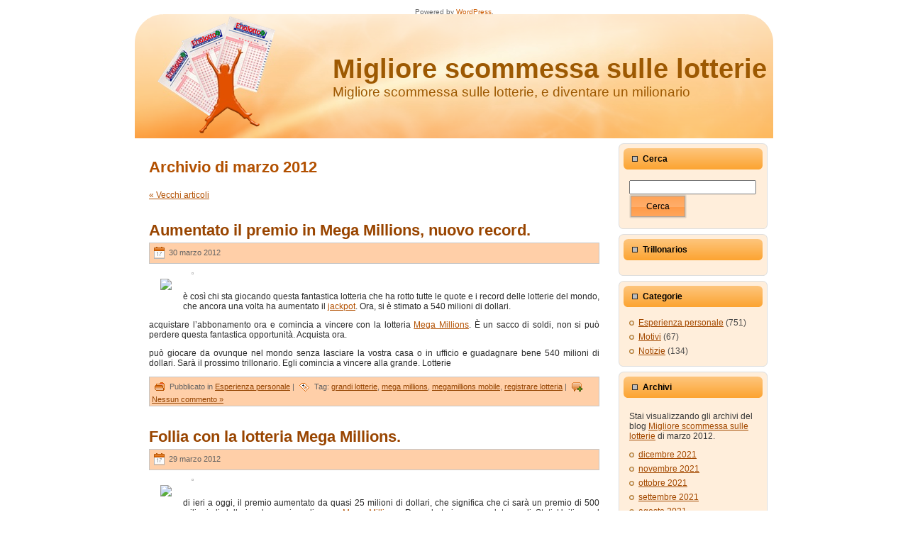

--- FILE ---
content_type: text/html; charset=UTF-8
request_url: http://www.giocalotteria.com/2012/03/
body_size: 8339
content:
<!DOCTYPE html PUBLIC "-//W3C//DTD XHTML 1.0 Transitional//EN" "http://www.w3.org/TR/xhtml1/DTD/xhtml1-transitional.dtd">
<html xmlns="http://www.w3.org/1999/xhtml" lang="it-IT">
<head profile="http://gmpg.org/xfn/11">
<meta http-equiv="Content-Type" content="text/html; charset=UTF-8" />
<meta http-equiv="X-UA-Compatible" content="IE=EmulateIE7" />
<title>marzo, 2012 | Migliore scommessa sulle lotterie</title>
<script type="text/javascript" src="http://www.giocalotteria.com/wp-content/themes/giocalotteria/script.js"></script>
<link rel="stylesheet" href="http://www.giocalotteria.com/wp-content/themes/giocalotteria/style.css" type="text/css" media="screen" />
<!--[if IE 6]><link rel="stylesheet" href="http://www.giocalotteria.com/wp-content/themes/giocalotteria/style.ie6.css" type="text/css" media="screen" /><![endif]-->
<link rel="alternate" type="application/rss+xml" title="RSS Feed Migliore scommessa sulle lotterie" href="http://www.giocalotteria.com/feed/" />
<link rel="alternate" type="application/atom+xml" title="Feed Atom Migliore scommessa sulle lotterie" href="http://www.giocalotteria.com/feed/atom/" /> 

<link rel="pingback" href="http://www.giocalotteria.com/xmlrpc.php" />

<!-- All in One SEO Pack 2.3.16 by Michael Torbert of Semper Fi Web Design[351,371] -->
<meta name="keywords"  content="esperienza personale" />
<meta name="robots" content="noindex,follow" />
<link rel='next' href='http://www.giocalotteria.com/2012/03/page/2/' />

<link rel="canonical" href="http://www.giocalotteria.com/2012/03/" />
<!-- /all in one seo pack -->
<link rel='dns-prefetch' href='//s.w.org' />
		<script type="text/javascript">
			window._wpemojiSettings = {"baseUrl":"https:\/\/s.w.org\/images\/core\/emoji\/2.3\/72x72\/","ext":".png","svgUrl":"https:\/\/s.w.org\/images\/core\/emoji\/2.3\/svg\/","svgExt":".svg","source":{"concatemoji":"http:\/\/www.giocalotteria.com\/wp-includes\/js\/wp-emoji-release.min.js?ver=4.8.25"}};
			!function(t,a,e){var r,i,n,o=a.createElement("canvas"),l=o.getContext&&o.getContext("2d");function c(t){var e=a.createElement("script");e.src=t,e.defer=e.type="text/javascript",a.getElementsByTagName("head")[0].appendChild(e)}for(n=Array("flag","emoji4"),e.supports={everything:!0,everythingExceptFlag:!0},i=0;i<n.length;i++)e.supports[n[i]]=function(t){var e,a=String.fromCharCode;if(!l||!l.fillText)return!1;switch(l.clearRect(0,0,o.width,o.height),l.textBaseline="top",l.font="600 32px Arial",t){case"flag":return(l.fillText(a(55356,56826,55356,56819),0,0),e=o.toDataURL(),l.clearRect(0,0,o.width,o.height),l.fillText(a(55356,56826,8203,55356,56819),0,0),e===o.toDataURL())?!1:(l.clearRect(0,0,o.width,o.height),l.fillText(a(55356,57332,56128,56423,56128,56418,56128,56421,56128,56430,56128,56423,56128,56447),0,0),e=o.toDataURL(),l.clearRect(0,0,o.width,o.height),l.fillText(a(55356,57332,8203,56128,56423,8203,56128,56418,8203,56128,56421,8203,56128,56430,8203,56128,56423,8203,56128,56447),0,0),e!==o.toDataURL());case"emoji4":return l.fillText(a(55358,56794,8205,9794,65039),0,0),e=o.toDataURL(),l.clearRect(0,0,o.width,o.height),l.fillText(a(55358,56794,8203,9794,65039),0,0),e!==o.toDataURL()}return!1}(n[i]),e.supports.everything=e.supports.everything&&e.supports[n[i]],"flag"!==n[i]&&(e.supports.everythingExceptFlag=e.supports.everythingExceptFlag&&e.supports[n[i]]);e.supports.everythingExceptFlag=e.supports.everythingExceptFlag&&!e.supports.flag,e.DOMReady=!1,e.readyCallback=function(){e.DOMReady=!0},e.supports.everything||(r=function(){e.readyCallback()},a.addEventListener?(a.addEventListener("DOMContentLoaded",r,!1),t.addEventListener("load",r,!1)):(t.attachEvent("onload",r),a.attachEvent("onreadystatechange",function(){"complete"===a.readyState&&e.readyCallback()})),(r=e.source||{}).concatemoji?c(r.concatemoji):r.wpemoji&&r.twemoji&&(c(r.twemoji),c(r.wpemoji)))}(window,document,window._wpemojiSettings);
		</script>
		<style type="text/css">
img.wp-smiley,
img.emoji {
	display: inline !important;
	border: none !important;
	box-shadow: none !important;
	height: 1em !important;
	width: 1em !important;
	margin: 0 .07em !important;
	vertical-align: -0.1em !important;
	background: none !important;
	padding: 0 !important;
}
</style>
<script type='text/javascript' src='http://www.giocalotteria.com/wp-includes/js/jquery/jquery.js?ver=1.12.4'></script>
<script type='text/javascript' src='http://www.giocalotteria.com/wp-includes/js/jquery/jquery-migrate.min.js?ver=1.4.1'></script>
<script type='text/javascript' src='http://www.giocalotteria.com/wp-content/plugins/google-analyticator/external-tracking.min.js?ver=6.5.4'></script>
<link rel='https://api.w.org/' href='http://www.giocalotteria.com/wp-json/' />
<link rel="EditURI" type="application/rsd+xml" title="RSD" href="http://www.giocalotteria.com/xmlrpc.php?rsd" />
<link rel="wlwmanifest" type="application/wlwmanifest+xml" href="http://www.giocalotteria.com/wp-includes/wlwmanifest.xml" /> 
<meta name="generator" content="WordPress 4.8.25" />
<link rel="stylesheet" type="text/css" media="screen" href="http://www.giocalotteria.com/wp-content/plugins/wordpress-seo-pager.php?css=1" /><!-- Google Analytics Tracking by Google Analyticator 6.5.4: http://www.videousermanuals.com/google-analyticator/ -->
<script type="text/javascript">
    var analyticsFileTypes = [''];
    var analyticsSnippet = 'disabled';
    var analyticsEventTracking = 'enabled';
</script>
<script type="text/javascript">
	(function(i,s,o,g,r,a,m){i['GoogleAnalyticsObject']=r;i[r]=i[r]||function(){
	(i[r].q=i[r].q||[]).push(arguments)},i[r].l=1*new Date();a=s.createElement(o),
	m=s.getElementsByTagName(o)[0];a.async=1;a.src=g;m.parentNode.insertBefore(a,m)
	})(window,document,'script','//www.google-analytics.com/analytics.js','ga');
	ga('create', 'UA-532460-22', 'auto');
 
	ga('send', 'pageview');
</script>
</head>
<body>
<div class="PageBackgroundSimpleGradient">
</div>
<div class="Main">
<div class="Sheet">
    <div class="Sheet-tl"></div>
    <div class="Sheet-tr"><div></div></div>
    <div class="Sheet-bl"><div></div></div>
    <div class="Sheet-br"><div></div></div>
    <div class="Sheet-tc"><div></div></div>
    <div class="Sheet-bc"><div></div></div>
    <div class="Sheet-cl"><div></div></div>
    <div class="Sheet-cr"><div></div></div>
    <div class="Sheet-cc"></div>
    <div class="Sheet-body">
<div class="Header">
    <div class="Header-png"></div>
    <div class="Header-jpeg"></div>
<div class="logo">
    <h1 id="name-text" class="logo-name">
        <a href="http://www.giocalotteria.com/">Migliore scommessa sulle lotterie</a></h1>
    <div id="slogan-text" class="logo-text">
        Migliore scommessa sulle lotterie, e diventare un milionario</div>
</div>

</div>
<div class="contentLayout">
<div class="content">



<div class="Post">
    <div class="Post-body">
<div class="Post-inner article">

<div class="PostContent">


<h2 class="pagetitle">Archivio di marzo 2012</h2>


<div class="navigation">
			<div class="alignleft"><a href="http://www.giocalotteria.com/2012/03/page/2/" >&laquo; Vecchi articoli</a></div>
			<div class="alignright"></div>
</div>


</div>
<div class="cleared"></div>


</div>

    </div>
</div>



<div class="Post">
    <div class="Post-body">
<div class="Post-inner article">
<h2 class="PostHeaderIcon-wrapper">
<span class="PostHeader"><a href="http://www.giocalotteria.com/2012/03/aumentato-il-premio-in-mega-millions-nuovo-record/" rel="bookmark" title="Permalink a Aumentato il premio in Mega Millions, nuovo record.">
Aumentato il premio in Mega Millions, nuovo record.</a></span>
</h2>
<div class="PostMetadataHeader">
<div class="PostHeaderIcons metadata-icons">
<img src="http://www.giocalotteria.com/wp-content/themes/giocalotteria/images/PostDateIcon.png" width="17" height="18" alt="PostDateIcon" />
30 marzo 2012
</div>

</div>
<div class="PostContent">
<img src="http://www.giocalotteria.com/wp-content/plugins/max-banner-ads/max-banner-ads-lib/include/impression.php?ids=12" width="1" height="1"><div style="padding:5px 0 5px 0; text-align:left; float:left;"><a href="http://www.giocalotteria.com/12.html"  rel="nofollow"><img src="http://cdn.ml-banners.com/gif_banners/euromillions/it/300x250_euromillions.gif" style="padding:4px 4px 4px 4px;border:0;"  /></a><br>&nbsp; &nbsp;</div><p> è così chi sta giocando questa fantastica lotteria che ha rotto tutte le quote e i record delle lotterie del mondo, che ancora una volta ha aumentato il <a href="http://www.giocalotteria.com/Jackpot" style=""  rel="nofollow" onmouseover="self.status='http://www.giocalotteria.com/Jackpot';return true;" onmouseout="self.status=''">jackpot</a>. Ora, si è stimato a 540 milioni di dollari. </p>
<p> acquistare l&#8217;abbonamento ora e comincia a vincere con la lotteria <a href="http://www.giocalotteria.com/Mega_Millions" style=""  rel="nofollow" onmouseover="self.status='http://www.giocalotteria.com/Mega_Millions';return true;" onmouseout="self.status=''">Mega Millions</a>. È un sacco di soldi, non si può perdere questa fantastica opportunità. Acquista ora. </p>
<p> può giocare da ovunque nel mondo senza lasciare la vostra casa o in ufficio e guadagnare bene 540 milioni di dollari. Sarà il prossimo trillonario. Egli comincia a vincere alla grande. Lotterie </p>
<p></p>

</div>
<div class="cleared"></div>
<div class="PostMetadataFooter">
<div class="PostFooterIcons metadata-icons">
<img src="http://www.giocalotteria.com/wp-content/themes/giocalotteria/images/PostCategoryIcon.png" width="18" height="18" alt="PostCategoryIcon" />
Pubblicato in <a href="http://www.giocalotteria.com/category/esperienza_personale/" rel="category tag">Esperienza personale</a> | <img src="http://www.giocalotteria.com/wp-content/themes/giocalotteria/images/PostTagIcon.png" width="18" height="18" alt="PostTagIcon" />
Tag: <a href="http://www.giocalotteria.com/tag/grandi-lotterie/" rel="tag">grandi lotterie</a>, <a href="http://www.giocalotteria.com/tag/mega-millions/" rel="tag">mega millions</a>, <a href="http://www.giocalotteria.com/tag/megamillions-mobile/" rel="tag">megamillions mobile</a>, <a href="http://www.giocalotteria.com/tag/registrare-lotteria/" rel="tag">registrare lotteria</a>  | <img src="http://www.giocalotteria.com/wp-content/themes/giocalotteria/images/PostCommentsIcon.png" width="18" height="18" alt="PostCommentsIcon" />
<a href="http://www.giocalotteria.com/2012/03/aumentato-il-premio-in-mega-millions-nuovo-record/#respond">Nessun commento &#187;</a>
</div>

</div>

</div>

    </div>
</div>

<div class="Post">
    <div class="Post-body">
<div class="Post-inner article">
<h2 class="PostHeaderIcon-wrapper">
<span class="PostHeader"><a href="http://www.giocalotteria.com/2012/03/follia-con-la-lotteria-mega-millions/" rel="bookmark" title="Permalink a Follia con la lotteria Mega Millions.">
Follia con la lotteria Mega Millions.</a></span>
</h2>
<div class="PostMetadataHeader">
<div class="PostHeaderIcons metadata-icons">
<img src="http://www.giocalotteria.com/wp-content/themes/giocalotteria/images/PostDateIcon.png" width="17" height="18" alt="PostDateIcon" />
29 marzo 2012
</div>

</div>
<div class="PostContent">
<img src="http://www.giocalotteria.com/wp-content/plugins/max-banner-ads/max-banner-ads-lib/include/impression.php?ids=12" width="1" height="1"><div style="padding:5px 0 5px 0; text-align:left; float:left;"><a href="http://www.giocalotteria.com/12.html"  rel="nofollow"><img src="http://cdn.ml-banners.com/gif_banners/euromillions/it/300x250_euromillions.gif" style="padding:4px 4px 4px 4px;border:0;"  /></a><br>&nbsp; &nbsp;</div><p> di ieri a oggi, il premio aumentato da quasi 25 milioni di dollari, che significa che ci sarà un premio di 500 milioni di dollari nel prossimo disegno <a href="http://www.giocalotteria.com/Mega_Millions" style=""  rel="nofollow" onmouseover="self.status='http://www.giocalotteria.com/Mega_Millions';return true;" onmouseout="self.status=''">Mega Millions</a>. Record storico e assoluto negli Stati Uniti e nel mondo. </p>
<p> c&#8217;è una corsa all&#8217;oro, ma la febbre per il miglior premio lotteria che è sempre esistita. E può giocare da ovunque nel mondo, si può giocare on-line al <a href="http://www.giocalotteria.com/Mega_Millions" style=""  rel="nofollow" onmouseover="self.status='http://www.giocalotteria.com/Mega_Millions';return true;" onmouseout="self.status=''">Mega Millions</a>. </p>
<p> il prossimo sorteggio sarà il giorno di domani, 30 marzo. Già hanno miei biglietti della lotteria e spero di fare a me con il premio, se non solo, condiviso con voi. Onestamente, sono soddisfatto con vincere un milione, ma il premio è meglio 500 volte. Esso è mezzo trilione di dollari. Quindi, se ciò sarebbe trillonario rapidamente. </p>
<p> Acquista ora il tuo biglietto per la lotteria <a href="http://www.giocalotteria.com/Mega_Millions" style=""  rel="nofollow" onmouseover="self.status='http://www.giocalotteria.com/Mega_Millions';return true;" onmouseout="self.status=''">Mega Millions</a> degli Stati Uniti e comincia a sognare in grande. Record di </p>
<p></p>

</div>
<div class="cleared"></div>
<div class="PostMetadataFooter">
<div class="PostFooterIcons metadata-icons">
<img src="http://www.giocalotteria.com/wp-content/themes/giocalotteria/images/PostCategoryIcon.png" width="18" height="18" alt="PostCategoryIcon" />
Pubblicato in <a href="http://www.giocalotteria.com/category/esperienza_personale/" rel="category tag">Esperienza personale</a> | <img src="http://www.giocalotteria.com/wp-content/themes/giocalotteria/images/PostTagIcon.png" width="18" height="18" alt="PostTagIcon" />
Tag: <a href="http://www.giocalotteria.com/tag/lotteria-record-storica/" rel="tag">lotteria record storica</a>, <a href="http://www.giocalotteria.com/tag/mega-millions/" rel="tag">mega millions</a>, <a href="http://www.giocalotteria.com/tag/mega-millions-lottery/" rel="tag">Mega Millions Lottery</a>, <a href="http://www.giocalotteria.com/tag/mega-mulino/" rel="tag">mega mulino</a>, <a href="http://www.giocalotteria.com/tag/premio-della-lotteria/" rel="tag">premio della lotteria</a>, <a href="http://www.giocalotteria.com/tag/stati-uniti-mm/" rel="tag">Stati Uniti mm</a>, <a href="http://www.giocalotteria.com/tag/vittoria-della-lotteria/" rel="tag">vittoria della lotteria</a>  | <img src="http://www.giocalotteria.com/wp-content/themes/giocalotteria/images/PostCommentsIcon.png" width="18" height="18" alt="PostCommentsIcon" />
<a href="http://www.giocalotteria.com/2012/03/follia-con-la-lotteria-mega-millions/#respond">Nessun commento &#187;</a>
</div>

</div>

</div>

    </div>
</div>

<div class="Post">
    <div class="Post-body">
<div class="Post-inner article">
<h2 class="PostHeaderIcon-wrapper">
<span class="PostHeader"><a href="http://www.giocalotteria.com/2012/03/premio-discografico-della-lotteria/" rel="bookmark" title="Permalink a Premio discografico della lotteria.">
Premio discografico della lotteria.</a></span>
</h2>
<div class="PostMetadataHeader">
<div class="PostHeaderIcons metadata-icons">
<img src="http://www.giocalotteria.com/wp-content/themes/giocalotteria/images/PostDateIcon.png" width="17" height="18" alt="PostDateIcon" />
28 marzo 2012
</div>

</div>
<div class="PostContent">
<img src="http://www.giocalotteria.com/wp-content/plugins/max-banner-ads/max-banner-ads-lib/include/impression.php?ids=13" width="1" height="1"><div style="padding:5px 0 5px 0; text-align:left; float:left;"><a href="http://www.giocalotteria.com/13.html"  rel="nofollow"><img src="http://cdn.ml-banners.com/gif_banners/superenalotto/it/300x250_superenalotto.gif" style="padding:4px 4px 4px 4px;border:0;"  /></a><br>&nbsp; &nbsp;</div><p>sorprendente <br />. La lotteria <a href="http://www.giocalotteria.com/Mega_Millions" style=""  rel="nofollow" onmouseover="self.status='http://www.giocalotteria.com/Mega_Millions';return true;" onmouseout="self.status=''">Mega Millions</a> ha spezzato un nuovo record del mondo oggi, e può giocare da ovunque nel mondo. Sono 476 milioni di dollari in un premio unico. </p>
<p> est non è solo un record della lotteria <a href="http://www.giocalotteria.com/Mega_Millions" style=""  rel="nofollow" onmouseover="self.status='http://www.giocalotteria.com/Mega_Millions';return true;" onmouseout="self.status=''">Mega Millions</a>, ma è un record mondiale. Un <a href="http://www.giocalotteria.com/Jackpot" style=""  rel="nofollow" onmouseover="self.status='http://www.giocalotteria.com/Jackpot';return true;" onmouseout="self.status=''">jackpot</a> grande come questo non è mai esistito. 476.000.000 Di dollari può essere vostro se si <a href="http://www.giocalotteria.com/gioca" style=""  rel="nofollow" onmouseover="self.status='gioca ora';return true;" onmouseout="self.status=''">gioca ora</a>. </p>
<p> il prossimo sorteggio sarà il 30 marzo, la fine del mese. E si può giocare da ovunque nel mondo per solo $2.50 americano. È davvero a buon mercato. Un investimento che può diventare una delle persone più ricche del mondo. </p>
<p> <a href="http://www.giocalotteria.com/gioca" style=""  rel="nofollow" onmouseover="self.status='gioca';return true;" onmouseout="self.status=''">gioca</a> ora e ottenere il premio discografico della lotteria. L&#8217;unico modo per vincere la lotteria è di acquistare un biglietto. Non perdere questa fantastica opportunità. Record di </p>
<p></p>

</div>
<div class="cleared"></div>
<div class="PostMetadataFooter">
<div class="PostFooterIcons metadata-icons">
<img src="http://www.giocalotteria.com/wp-content/themes/giocalotteria/images/PostCategoryIcon.png" width="18" height="18" alt="PostCategoryIcon" />
Pubblicato in <a href="http://www.giocalotteria.com/category/esperienza_personale/" rel="category tag">Esperienza personale</a> | <img src="http://www.giocalotteria.com/wp-content/themes/giocalotteria/images/PostTagIcon.png" width="18" height="18" alt="PostTagIcon" />
Tag: <a href="http://www.giocalotteria.com/tag/mega-millions/" rel="tag">mega millions</a>, <a href="http://www.giocalotteria.com/tag/premio-come-miglior/" rel="tag">premio come miglior</a>, <a href="http://www.giocalotteria.com/tag/registrare/" rel="tag">registrare</a>, <a href="http://www.giocalotteria.com/tag/registrare-il-piu-grande-premio-della-lotteria-della-lotteria/" rel="tag">registrare il più grande premio della lotteria della lotteria</a>  | <img src="http://www.giocalotteria.com/wp-content/themes/giocalotteria/images/PostCommentsIcon.png" width="18" height="18" alt="PostCommentsIcon" />
<a href="http://www.giocalotteria.com/2012/03/premio-discografico-della-lotteria/#respond">Nessun commento &#187;</a>
</div>

</div>

</div>

    </div>
</div>

<div class="Post">
    <div class="Post-body">
<div class="Post-inner article">
<h2 class="PostHeaderIcon-wrapper">
<span class="PostHeader"><a href="http://www.giocalotteria.com/2012/03/di-fretta-ce-ancora-tempo-per-guadagnare-molto-denaro/" rel="bookmark" title="Permalink a Di fretta, c&#8217;è ancora tempo per guadagnare molto denaro.">
Di fretta, c&#8217;è ancora tempo per guadagnare molto denaro.</a></span>
</h2>
<div class="PostMetadataHeader">
<div class="PostHeaderIcons metadata-icons">
<img src="http://www.giocalotteria.com/wp-content/themes/giocalotteria/images/PostDateIcon.png" width="17" height="18" alt="PostDateIcon" />
27 marzo 2012
</div>

</div>
<div class="PostContent">
<img src="http://www.giocalotteria.com/wp-content/plugins/max-banner-ads/max-banner-ads-lib/include/impression.php?ids=13" width="1" height="1"><div style="padding:5px 0 5px 0; text-align:left; float:left;"><a href="http://www.giocalotteria.com/13.html"  rel="nofollow"><img src="http://cdn.ml-banners.com/gif_banners/superenalotto/it/300x250_superenalotto.gif" style="padding:4px 4px 4px 4px;border:0;"  /></a><br>&nbsp; &nbsp;</div><p> di prisa e gioco ora nella lotteria <a href="https://www.giocalotteria.com/Mega_Millions" style=""  rel="nofollow" onmouseover="self.status='https://www.giocalotteria.com/Mega_Millions';return true;" onmouseout="self.status=''">Mega Millions</a> degli Stati Uniti, ancora resta tempo guadagnare molto denaro. Il sorteggio prossimo si svolgerà oggi e un <a href="https://www.giocalotteria.com/Jackpot" style=""  rel="nofollow" onmouseover="self.status='https://www.giocalotteria.com/Jackpot';return true;" onmouseout="self.status=''">jackpot</a> di 363 milioni di dollari. </p>
<p> è molto denaro, e ci sono ancora nove ore a comprare e una fantastica possibilità di vincere questa lotteria enorme. </p>
<p> ricordare che tale rischio non non vince, e siete in grado di vincere se si acquista solo un biglietto della lotteria. E si possono acquistare da ovunque nel mondo grazie all&#8217;eccellente e servizi di messaggistica affidabile acquistare i biglietti per il suo nome, non importa cosa vivente del paese. </p>
<p> gioco ora e iniziare a vincere grandi lotterie in tutto il mondo. </p>
<p></p>

</div>
<div class="cleared"></div>
<div class="PostMetadataFooter">
<div class="PostFooterIcons metadata-icons">
<img src="http://www.giocalotteria.com/wp-content/themes/giocalotteria/images/PostCategoryIcon.png" width="18" height="18" alt="PostCategoryIcon" />
Pubblicato in <a href="http://www.giocalotteria.com/category/esperienza_personale/" rel="category tag">Esperienza personale</a> | <img src="http://www.giocalotteria.com/wp-content/themes/giocalotteria/images/PostTagIcon.png" width="18" height="18" alt="PostTagIcon" />
Tag: <a href="http://www.giocalotteria.com/tag/mega-millions/" rel="tag">mega millions</a>, <a href="http://www.giocalotteria.com/tag/milioni/" rel="tag">milioni</a>, <a href="http://www.giocalotteria.com/tag/molti-soldi/" rel="tag">molti soldi</a>, <a href="http://www.giocalotteria.com/tag/thelotter/" rel="tag">thelotter</a>, <a href="http://www.giocalotteria.com/tag/trillonario/" rel="tag">trillonario</a>  | <img src="http://www.giocalotteria.com/wp-content/themes/giocalotteria/images/PostCommentsIcon.png" width="18" height="18" alt="PostCommentsIcon" />
<a href="http://www.giocalotteria.com/2012/03/di-fretta-ce-ancora-tempo-per-guadagnare-molto-denaro/#respond">Nessun commento &#187;</a>
</div>

</div>

</div>

    </div>
</div>

<div class="Post">
    <div class="Post-body">
<div class="Post-inner article">
<h2 class="PostHeaderIcon-wrapper">
<span class="PostHeader"><a href="http://www.giocalotteria.com/2012/03/premio-milionario-impressionante/" rel="bookmark" title="Permalink a Premio milionario impressionante.">
Premio milionario impressionante.</a></span>
</h2>
<div class="PostMetadataHeader">
<div class="PostHeaderIcons metadata-icons">
<img src="http://www.giocalotteria.com/wp-content/themes/giocalotteria/images/PostDateIcon.png" width="17" height="18" alt="PostDateIcon" />
21 marzo 2012
</div>

</div>
<div class="PostContent">
<img src="http://www.giocalotteria.com/wp-content/plugins/max-banner-ads/max-banner-ads-lib/include/impression.php?ids=11" width="1" height="1"><div style="padding:5px 0 5px 0; text-align:left; float:left;"><a href="http://www.giocalotteria.com/11.html"  rel="nofollow"><img src="http://cdn.ml-banners.com/gif_banners/1+1/it/300x250_newred.gif" style="padding:4px 4px 4px 4px;border:0;"  /></a><br>&nbsp; &nbsp;</div><p> incredibile ritmo che crescono lotterie in tutto il mondo l&#8217;anno 2012. Lotteria <a href="http://www.giocalotteria.com/Mega_Millions" style=""  rel="nofollow" onmouseover="self.status='http://www.giocalotteria.com/Mega_Millions';return true;" onmouseout="self.status=''">Mega Millions</a> degli Stati Uniti ha un <a href="http://www.giocalotteria.com/Jackpot" style=""  rel="nofollow" onmouseover="self.status='http://www.giocalotteria.com/Jackpot';return true;" onmouseout="self.status=''">jackpot</a> di $ 290 milioni di euro, e può giocare da ovunque nel mondo. </p>
<p> oggi, tra le lotterie alto 42 in tutto il mondo, ci sono più di 827 milioni di dollari in premi grassi. Questo senza contare i miliardi da s consolazione. </p>
<p> ora giocare alle lotterie migliori del mondo e comincia a vincere alla grande. Si può guadagnare tanti soldi che non si saprà cosa fare con lui. </p>
<p> aderire a uno dei servizi di messaggistica che ci sono in linea per iniziare a giocare e iniziare a vincere grandi. Lotteria </p>
<p></p>

</div>
<div class="cleared"></div>
<div class="PostMetadataFooter">
<div class="PostFooterIcons metadata-icons">
<img src="http://www.giocalotteria.com/wp-content/themes/giocalotteria/images/PostCategoryIcon.png" width="18" height="18" alt="PostCategoryIcon" />
Pubblicato in <a href="http://www.giocalotteria.com/category/esperienza_personale/" rel="category tag">Esperienza personale</a> | <img src="http://www.giocalotteria.com/wp-content/themes/giocalotteria/images/PostTagIcon.png" width="18" height="18" alt="PostTagIcon" />
Tag: <a href="http://www.giocalotteria.com/tag/giocare-lotteria/" rel="tag">giocare lotteria</a>, <a href="http://www.giocalotteria.com/tag/mega-millions/" rel="tag">mega millions</a>, <a href="http://www.giocalotteria.com/tag/vittoria-grande-lotteria-lotus/" rel="tag">vittoria grande lotteria Lotus</a>  | <img src="http://www.giocalotteria.com/wp-content/themes/giocalotteria/images/PostCommentsIcon.png" width="18" height="18" alt="PostCommentsIcon" />
<a href="http://www.giocalotteria.com/2012/03/premio-milionario-impressionante/#respond">Nessun commento &#187;</a>
</div>

</div>

</div>

    </div>
</div>

<div class="Post">
    <div class="Post-body">
<div class="Post-inner article">
<h2 class="PostHeaderIcon-wrapper">
<span class="PostHeader"><a href="http://www.giocalotteria.com/2012/03/super-mega-millions/" rel="bookmark" title="Permalink a Super Mega Millions.">
Super Mega Millions.</a></span>
</h2>
<div class="PostMetadataHeader">
<div class="PostHeaderIcons metadata-icons">
<img src="http://www.giocalotteria.com/wp-content/themes/giocalotteria/images/PostDateIcon.png" width="17" height="18" alt="PostDateIcon" />
19 marzo 2012
</div>

</div>
<div class="PostContent">
<img src="http://www.giocalotteria.com/wp-content/plugins/max-banner-ads/max-banner-ads-lib/include/impression.php?ids=12" width="1" height="1"><div style="padding:5px 0 5px 0; text-align:left; float:left;"><a href="http://www.giocalotteria.com/12.html"  rel="nofollow"><img src="http://cdn.ml-banners.com/gif_banners/euromillions/it/300x250_euromillions.gif" style="padding:4px 4px 4px 4px;border:0;"  /></a><br>&nbsp; &nbsp;</div><p>, uno dei più grandi lotterie nel mondo, che lascerà nel ridicolo alla vostra lotteria nazionale, ha un <a href="http://www.giocalotteria.com/Jackpot" style=""  rel="nofollow" onmouseover="self.status='http://www.giocalotteria.com/Jackpot';return true;" onmouseout="self.status=''">jackpot</a> di 241 milioni di dollari. </p>
<p> è Lottery <a href="http://www.giocalotteria.com/Mega_Millions" style=""  rel="nofollow" onmouseover="self.status='http://www.giocalotteria.com/Mega_Millions';return true;" onmouseout="self.status=''">Mega Millions</a> degli Stati Uniti. Suo disegno successivo è il giorno di domani, 20 marzo 2012. E loro premio è così grande, quattro lotterie che seguono in premio non aggiungere il <a href="http://www.giocalotteria.com/Jackpot" style=""  rel="nofollow" onmouseover="self.status='http://www.giocalotteria.com/Jackpot';return true;" onmouseout="self.status=''">jackpot</a> Mega milioni. </p>
<p> questi sarebbero SuperEnalotto Italia, Stati Uniti Powerball, El Gordo Spagna e Francia Lotus. </p>
<p> acquistare l&#8217;abbonamento ora e comincia a guadagnare milioni di dollari. Ci sono 241 milioni di ragioni per giocare. </p>
<p></p>

</div>
<div class="cleared"></div>
<div class="PostMetadataFooter">
<div class="PostFooterIcons metadata-icons">
<img src="http://www.giocalotteria.com/wp-content/themes/giocalotteria/images/PostCategoryIcon.png" width="18" height="18" alt="PostCategoryIcon" />
Pubblicato in <a href="http://www.giocalotteria.com/category/esperienza_personale/" rel="category tag">Esperienza personale</a> | <img src="http://www.giocalotteria.com/wp-content/themes/giocalotteria/images/PostTagIcon.png" width="18" height="18" alt="PostTagIcon" />
Tag: <a href="http://www.giocalotteria.com/tag/giocare-lotus/" rel="tag">giocare Lotus</a>, <a href="http://www.giocalotteria.com/tag/grande-lotteria/" rel="tag">grande lotteria</a>, <a href="http://www.giocalotteria.com/tag/lotterie/" rel="tag">lotterie</a>, <a href="http://www.giocalotteria.com/tag/mega-millions/" rel="tag">mega millions</a>, <a href="http://www.giocalotteria.com/tag/megamillones/" rel="tag">megamillones</a>, <a href="http://www.giocalotteria.com/tag/vincere-lotus/" rel="tag">vincere Lotus</a>, <a href="http://www.giocalotteria.com/tag/vittoria-lotteria/" rel="tag">vittoria lotteria</a>  | <img src="http://www.giocalotteria.com/wp-content/themes/giocalotteria/images/PostCommentsIcon.png" width="18" height="18" alt="PostCommentsIcon" />
<a href="http://www.giocalotteria.com/2012/03/super-mega-millions/#respond">Nessun commento &#187;</a>
</div>

</div>

</div>

    </div>
</div>

<div class="Post">
    <div class="Post-body">
<div class="Post-inner article">
<h2 class="PostHeaderIcon-wrapper">
<span class="PostHeader"><a href="http://www.giocalotteria.com/2012/03/200-milioni-di-dollari/" rel="bookmark" title="Permalink a 200 milioni di dollari.">
200 milioni di dollari.</a></span>
</h2>
<div class="PostMetadataHeader">
<div class="PostHeaderIcons metadata-icons">
<img src="http://www.giocalotteria.com/wp-content/themes/giocalotteria/images/PostDateIcon.png" width="17" height="18" alt="PostDateIcon" />
14 marzo 2012
</div>

</div>
<div class="PostContent">
<img src="http://www.giocalotteria.com/wp-content/plugins/max-banner-ads/max-banner-ads-lib/include/impression.php?ids=13" width="1" height="1"><div style="padding:5px 0 5px 0; text-align:left; float:left;"><a href="http://www.giocalotteria.com/13.html"  rel="nofollow"><img src="http://cdn.ml-banners.com/gif_banners/superenalotto/it/300x250_superenalotto.gif" style="padding:4px 4px 4px 4px;border:0;"  /></a><br>&nbsp; &nbsp;</div><p> Lottery <a href="http://www.giocalotteria.com/Mega_Millions" style=""  rel="nofollow" onmouseover="self.status='http://www.giocalotteria.com/Mega_Millions';return true;" onmouseout="self.status=''">Mega Millions</a>, uno dei più importanti in lotterie di Stati Uniti e in tutto il mondo, cui sorteggio prossimo sarà il 16 marzo, ha un <a href="http://www.giocalotteria.com/Jackpot" style=""  rel="nofollow" onmouseover="self.status='http://www.giocalotteria.com/Jackpot';return true;" onmouseout="self.status=''">jackpot</a> stimato di 200 milioni di dollari. </p>
<p> può accedere a queste e altre lotterie più importanti del mondo se si visita ora i posti migliori nella messaggistica lotterie su Internet come Trillonario o TheLotter. </p>
<p> questi servizi di messaggistica consentono a tutti, non importa dove risiedono, l&#8217;accesso alle lotterie più grande del mondo senza lasciare la vostra casa o ufficio, anche possibile giocare dal vostro iphone o android. </p>
<p> ora acquistare l&#8217;abbonamento a <a href="http://www.giocalotteria.com/Mega_Millions" style=""  rel="nofollow" onmouseover="self.status='http://www.giocalotteria.com/Mega_Millions';return true;" onmouseout="self.status=''">Mega Millions</a> e partecipa da 200 milioni di dollari. Può essere la possibilità di vincere tanti soldi in un modo molto semplice. </p>
<p></p>

</div>
<div class="cleared"></div>
<div class="PostMetadataFooter">
<div class="PostFooterIcons metadata-icons">
<img src="http://www.giocalotteria.com/wp-content/themes/giocalotteria/images/PostCategoryIcon.png" width="18" height="18" alt="PostCategoryIcon" />
Pubblicato in <a href="http://www.giocalotteria.com/category/esperienza_personale/" rel="category tag">Esperienza personale</a> | <img src="http://www.giocalotteria.com/wp-content/themes/giocalotteria/images/PostTagIcon.png" width="18" height="18" alt="PostTagIcon" />
Tag: <a href="http://www.giocalotteria.com/tag/200-milioni/" rel="tag">200 milioni</a>, <a href="http://www.giocalotteria.com/tag/grandi-lotterie/" rel="tag">grandi lotterie</a>, <a href="http://www.giocalotteria.com/tag/mega-millions-vincente-della-lotteria/" rel="tag">mega millions vincente della lotteria</a>  | <img src="http://www.giocalotteria.com/wp-content/themes/giocalotteria/images/PostCommentsIcon.png" width="18" height="18" alt="PostCommentsIcon" />
<a href="http://www.giocalotteria.com/2012/03/200-milioni-di-dollari/#respond">Nessun commento &#187;</a>
</div>

</div>

</div>

    </div>
</div>

<div class="Post">
    <div class="Post-body">
<div class="Post-inner article">
<h2 class="PostHeaderIcon-wrapper">
<span class="PostHeader"><a href="http://www.giocalotteria.com/2012/03/lotteria-on-line/" rel="bookmark" title="Permalink a Lotteria on-line.">
Lotteria on-line.</a></span>
</h2>
<div class="PostMetadataHeader">
<div class="PostHeaderIcons metadata-icons">
<img src="http://www.giocalotteria.com/wp-content/themes/giocalotteria/images/PostDateIcon.png" width="17" height="18" alt="PostDateIcon" />
12 marzo 2012
</div>

</div>
<div class="PostContent">
<img src="http://www.giocalotteria.com/wp-content/plugins/max-banner-ads/max-banner-ads-lib/include/impression.php?ids=11" width="1" height="1"><div style="padding:5px 0 5px 0; text-align:left; float:left;"><a href="http://www.giocalotteria.com/11.html"  rel="nofollow"><img src="http://cdn.ml-banners.com/gif_banners/1+1/it/300x250_newred.gif" style="padding:4px 4px 4px 4px;border:0;"  /></a><br>&nbsp; &nbsp;</div><p> La <a href="http://www.giocalotteria.com/Mega_Millions" style=""  rel="nofollow" onmouseover="self.status='http://www.giocalotteria.com/Mega_Millions';return true;" onmouseout="self.status=''">Mega Millions</a> degli Stati Uniti è una lotteria che si può giocare in linea o online e ha un <a href="http://www.giocalotteria.com/Jackpot" style=""  rel="nofollow" onmouseover="self.status='http://www.giocalotteria.com/Jackpot';return true;" onmouseout="self.status=''">jackpot</a> di 171 milioni di dollari. </p>
<p> che suo disegno successivo sarà il giorno di domani, martedì 13 marzo. In America Latina, martedì 13 è considerata una giornata di sfortuna, si casi né si imbarcarsi. Fobia </p>
<p> a questo giorno si chiama venerdì. Ma è solo un mito, non dovrebbe essere di paura e anche oggi che un grande segmento della popolazione non credente si considera come una giornata di buona fortuna. </p>
<p> ora <a href="http://www.giocalotteria.com/gioca" style=""  rel="nofollow" onmouseover="self.status='gioca';return true;" onmouseout="self.status=''">gioca</a> in lotterie on-line e vincere il 171 milioni nel piatto. </p>
<p></p>

</div>
<div class="cleared"></div>
<div class="PostMetadataFooter">
<div class="PostFooterIcons metadata-icons">
<img src="http://www.giocalotteria.com/wp-content/themes/giocalotteria/images/PostCategoryIcon.png" width="18" height="18" alt="PostCategoryIcon" />
Pubblicato in <a href="http://www.giocalotteria.com/category/esperienza_personale/" rel="category tag">Esperienza personale</a> | <img src="http://www.giocalotteria.com/wp-content/themes/giocalotteria/images/PostTagIcon.png" width="18" height="18" alt="PostTagIcon" />
Tag: <a href="http://www.giocalotteria.com/tag/giocare-lotteria/" rel="tag">giocare lotteria</a>, <a href="http://www.giocalotteria.com/tag/grande-lotteria/" rel="tag">grande lotteria</a>, <a href="http://www.giocalotteria.com/tag/lotteria-on-line/" rel="tag">lotteria on-line</a>, <a href="http://www.giocalotteria.com/tag/mega-millions-vincente-della-lotteria/" rel="tag">mega millions vincente della lotteria</a>  | <img src="http://www.giocalotteria.com/wp-content/themes/giocalotteria/images/PostCommentsIcon.png" width="18" height="18" alt="PostCommentsIcon" />
<a href="http://www.giocalotteria.com/2012/03/lotteria-on-line/#respond">Nessun commento &#187;</a>
</div>

</div>

</div>

    </div>
</div>

<div class="Post">
    <div class="Post-body">
<div class="Post-inner article">
<h2 class="PostHeaderIcon-wrapper">
<span class="PostHeader"><a href="http://www.giocalotteria.com/2012/03/acquistare-i-biglietti-di-lotterie-on-line/" rel="bookmark" title="Permalink a Acquistare i biglietti di lotterie on-line.">
Acquistare i biglietti di lotterie on-line.</a></span>
</h2>
<div class="PostMetadataHeader">
<div class="PostHeaderIcons metadata-icons">
<img src="http://www.giocalotteria.com/wp-content/themes/giocalotteria/images/PostDateIcon.png" width="17" height="18" alt="PostDateIcon" />
9 marzo 2012
</div>

</div>
<div class="PostContent">
<img src="http://www.giocalotteria.com/wp-content/plugins/max-banner-ads/max-banner-ads-lib/include/impression.php?ids=13" width="1" height="1"><div style="padding:5px 0 5px 0; text-align:left; float:left;"><a href="http://www.giocalotteria.com/13.html"  rel="nofollow"><img src="http://cdn.ml-banners.com/gif_banners/superenalotto/it/300x250_superenalotto.gif" style="padding:4px 4px 4px 4px;border:0;"  /></a><br>&nbsp; &nbsp;</div><p> ora <a href="http://www.giocalotteria.com/gioca" style=""  rel="nofollow" onmouseover="self.status='gioca';return true;" onmouseout="self.status=''">gioca</a> il miglior loterísa in tutto il mondo e iniziare a guadagnare milioni di dollari grazie a migliore grasso Awards con chi ha sognato tutta la sua vita. </p>
<p> La <a href="http://www.giocalotteria.com/Mega_Millions" style=""  rel="nofollow" onmouseover="self.status='http://www.giocalotteria.com/Mega_Millions';return true;" onmouseout="self.status=''">Mega Millions</a> ora ha un <a href="http://www.giocalotteria.com/Jackpot" style=""  rel="nofollow" onmouseover="self.status='http://www.giocalotteria.com/Jackpot';return true;" onmouseout="self.status=''">jackpot</a> stimato a 148 milioni di dollari. Il disegno sarà oggi, 9 marzo, quindi ha solo alcune ore per giocare e vincere con questa grande lotteria. </p>
<p> e se non giochi in Stati Uniti lotterie, c&#8217;è oltre 40 lotterie disponibile per giocare da ovunque nel mondo. </p>
<p> ora comprare i biglietti da ltoerías on-line e inizia a guadagnare milioni. Lotterie </p>
<p></p>

</div>
<div class="cleared"></div>
<div class="PostMetadataFooter">
<div class="PostFooterIcons metadata-icons">
<img src="http://www.giocalotteria.com/wp-content/themes/giocalotteria/images/PostCategoryIcon.png" width="18" height="18" alt="PostCategoryIcon" />
Pubblicato in <a href="http://www.giocalotteria.com/category/esperienza_personale/" rel="category tag">Esperienza personale</a> | <img src="http://www.giocalotteria.com/wp-content/themes/giocalotteria/images/PostTagIcon.png" width="18" height="18" alt="PostTagIcon" />
Tag: <a href="http://www.giocalotteria.com/tag/grandi-lotterie/" rel="tag">grandi lotterie</a>, <a href="http://www.giocalotteria.com/tag/jackpot/" rel="tag">jackpot</a>, <a href="http://www.giocalotteria.com/tag/mega-millions/" rel="tag">mega millions</a>, <a href="http://www.giocalotteria.com/tag/vittoria-della-lotteria/" rel="tag">vittoria della lotteria</a>  | <img src="http://www.giocalotteria.com/wp-content/themes/giocalotteria/images/PostCommentsIcon.png" width="18" height="18" alt="PostCommentsIcon" />
<a href="http://www.giocalotteria.com/2012/03/acquistare-i-biglietti-di-lotterie-on-line/#respond">Nessun commento &#187;</a>
</div>

</div>

</div>

    </div>
</div>

<div class="Post">
    <div class="Post-body">
<div class="Post-inner article">
<h2 class="PostHeaderIcon-wrapper">
<span class="PostHeader"><a href="http://www.giocalotteria.com/2012/03/lotteria-di/" rel="bookmark" title="Permalink a Lotteria di">
Lotteria di</a></span>
</h2>
<div class="PostMetadataHeader">
<div class="PostHeaderIcons metadata-icons">
<img src="http://www.giocalotteria.com/wp-content/themes/giocalotteria/images/PostDateIcon.png" width="17" height="18" alt="PostDateIcon" />
7 marzo 2012
</div>

</div>
<div class="PostContent">
<img src="http://www.giocalotteria.com/wp-content/plugins/max-banner-ads/max-banner-ads-lib/include/impression.php?ids=11" width="1" height="1"><div style="padding:5px 0 5px 0; text-align:left; float:left;"><a href="http://www.giocalotteria.com/11.html"  rel="nofollow"><img src="http://cdn.ml-banners.com/gif_banners/1+1/it/300x250_newred.gif" style="padding:4px 4px 4px 4px;border:0;"  /></a><br>&nbsp; &nbsp;</div><p> <a href="https://www.giocalotteria.com/Mega_Millions" style=""  rel="nofollow" onmouseover="self.status='https://www.giocalotteria.com/Mega_Millions';return true;" onmouseout="self.status=''">Mega Millions</a> ufficiale 148 milioni del <a href="https://www.giocalotteria.com/Mega_Millions" style=""  rel="nofollow" onmouseover="self.status='https://www.giocalotteria.com/Mega_Millions';return true;" onmouseout="self.status=''">Mega Millions</a> premio ha un <a href="https://www.giocalotteria.com/Jackpot" style=""  rel="nofollow" onmouseover="self.status='https://www.giocalotteria.com/Jackpot';return true;" onmouseout="self.status=''">jackpot</a> dichiarato ufficialmente a 148 milioni di dollari. Il prossimo sorteggio sarà entro due giorni, cioè il 9 marzo. </p>
<p> ora acquistare l&#8217;abbonamento lotteria <a href="https://www.giocalotteria.com/Mega_Millions" style=""  rel="nofollow" onmouseover="self.status='https://www.giocalotteria.com/Mega_Millions';return true;" onmouseout="self.status=''">Mega Millions</a> o giochi in più di 40 lotteries intorno al mondo alla portata di un singolo clic. Gioco </p>
<p> in grandi lotterie in tutto il mondo è reso possibile dai servizi di messaggistica in internet. E si può vincere la 148 milioni di dollari senza lasciare la vostra casa o in ufficio. </p>
<p></p>

</div>
<div class="cleared"></div>
<div class="PostMetadataFooter">
<div class="PostFooterIcons metadata-icons">
<img src="http://www.giocalotteria.com/wp-content/themes/giocalotteria/images/PostCategoryIcon.png" width="18" height="18" alt="PostCategoryIcon" />
Pubblicato in <a href="http://www.giocalotteria.com/category/esperienza_personale/" rel="category tag">Esperienza personale</a> | <img src="http://www.giocalotteria.com/wp-content/themes/giocalotteria/images/PostTagIcon.png" width="18" height="18" alt="PostTagIcon" />
Tag: <a href="http://www.giocalotteria.com/tag/jackpot/" rel="tag">jackpot</a>, <a href="http://www.giocalotteria.com/tag/lotteria/" rel="tag">lotteria</a>, <a href="http://www.giocalotteria.com/tag/lotteria-di-giocare/" rel="tag">lotteria di giocare</a>, <a href="http://www.giocalotteria.com/tag/mega-millions-prize/" rel="tag">mega millions Prize</a>, <a href="http://www.giocalotteria.com/tag/mega-millions-ufficiale/" rel="tag">mega millions ufficiale</a>, <a href="http://www.giocalotteria.com/tag/vincere-la-lotteria/" rel="tag">vincere la lotteria</a>  | <img src="http://www.giocalotteria.com/wp-content/themes/giocalotteria/images/PostCommentsIcon.png" width="18" height="18" alt="PostCommentsIcon" />
<a href="http://www.giocalotteria.com/2012/03/lotteria-di/#respond">Nessun commento &#187;</a>
</div>

</div>

</div>

    </div>
</div>

<!--http://www.seoegghead.com/software/wordpress-seo-pager.seo--><div class="pagerbox"><a class="current">1</a> <a title="5 March 2012"href="http://www.giocalotteria.com/2012/03/page/2/"  >2</a>&nbsp;&nbsp;<a title="5 March 2012" href="http://www.giocalotteria.com/2012/03/page/2/" > Voci prossimo &raquo;</a></div><!--END http://www.seoegghead.com/software/wordpress-seo-pager.seo-->
<div class="Post">
    <div class="Post-body">
<div class="Post-inner article">

<div class="PostContent">

<div class="navigation">
			<div class="alignleft"><a href="http://www.giocalotteria.com/2012/03/page/2/" >&laquo; Vecchi articoli</a></div>
			<div class="alignright"></div>
</div>

</div>
<div class="cleared"></div>


</div>

    </div>
</div>




</div>
<div class="sidebar1">
<div class="sidebar1">      
<div class="Block">
    <div class="Block-tl"></div>
    <div class="Block-tr"><div></div></div>
    <div class="Block-bl"><div></div></div>
    <div class="Block-br"><div></div></div>
    <div class="Block-tc"><div></div></div>
    <div class="Block-bc"><div></div></div>
    <div class="Block-cl"><div></div></div>
    <div class="Block-cr"><div></div></div>
    <div class="Block-cc"></div>
    <div class="Block-body">
<div class="BlockHeader">
    <div class="header-tag-icon">
        <div class="BlockHeader-text">
Cerca        </div>
    </div>
    <div class="l"></div>
    <div class="r"><div></div></div>
</div>
<div class="BlockContent">
    <div class="BlockContent-body">
<form method="get" id="searchform" action="http://www.giocalotteria.com/">
<input type="text" value="" name="s" id="s" style="width: 95%;" />
<button class="Button" type="submit" name="search">
        <span class="btn">
            <span class="t">Cerca</span>
            <span class="r"><span></span></span>
            <span class="l"></span>
        </span>
</button>

</form>

    </div>
</div>

    </div>
</div>

<div class="Block">
    <div class="Block-tl"></div>
    <div class="Block-tr"><div></div></div>
    <div class="Block-bl"><div></div></div>
    <div class="Block-br"><div></div></div>
    <div class="Block-tc"><div></div></div>
    <div class="Block-bc"><div></div></div>
    <div class="Block-cl"><div></div></div>
    <div class="Block-cr"><div></div></div>
    <div class="Block-cc"></div>
    <div class="Block-body">
<div class="BlockHeader">
    <div class="header-tag-icon">
        <div class="BlockHeader-text">
Trillonarios
        </div>
    </div>
    <div class="l"></div>
    <div class="r"><div></div></div>
</div>
<div class="BlockContent">
    <div class="BlockContent-body">    </div>
</div>

    </div>
</div></div>

<div class="Block">
    <div class="Block-tl"></div>
    <div class="Block-tr"><div></div></div>
    <div class="Block-bl"><div></div></div>
    <div class="Block-br"><div></div></div>
    <div class="Block-tc"><div></div></div>
    <div class="Block-bc"><div></div></div>
    <div class="Block-cl"><div></div></div>
    <div class="Block-cr"><div></div></div>
    <div class="Block-cc"></div>
    <div class="Block-body">
<div class="BlockHeader">
    <div class="header-tag-icon">
        <div class="BlockHeader-text">
Categorie        </div>
    </div>
    <div class="l"></div>
    <div class="r"><div></div></div>
</div>
<div class="BlockContent">
    <div class="BlockContent-body">
<ul>
  	<li class="cat-item cat-item-1"><a href="http://www.giocalotteria.com/category/esperienza_personale/" >Esperienza personale</a> (751)
</li>
	<li class="cat-item cat-item-7"><a href="http://www.giocalotteria.com/category/motivi/" >Motivi</a> (67)
</li>
	<li class="cat-item cat-item-8"><a href="http://www.giocalotteria.com/category/notizie/" >Notizie</a> (134)
</li>
</ul>
    </div>
</div>

    </div>
</div>
<div class="Block">
    <div class="Block-tl"></div>
    <div class="Block-tr"><div></div></div>
    <div class="Block-bl"><div></div></div>
    <div class="Block-br"><div></div></div>
    <div class="Block-tc"><div></div></div>
    <div class="Block-bc"><div></div></div>
    <div class="Block-cl"><div></div></div>
    <div class="Block-cr"><div></div></div>
    <div class="Block-cc"></div>
    <div class="Block-body">
<div class="BlockHeader">
    <div class="header-tag-icon">
        <div class="BlockHeader-text">
Archivi        </div>
    </div>
    <div class="l"></div>
    <div class="r"><div></div></div>
</div>
<div class="BlockContent">
    <div class="BlockContent-body">
           			<p>Stai visualizzando gli archivi del blog <a href="http://www.giocalotteria.com/">Migliore scommessa sulle lotterie</a> di marzo 2012.</p>

			
            
      <ul>
      	<li><a href='http://www.giocalotteria.com/2021/12/'>dicembre 2021</a></li>
	<li><a href='http://www.giocalotteria.com/2021/11/'>novembre 2021</a></li>
	<li><a href='http://www.giocalotteria.com/2021/10/'>ottobre 2021</a></li>
	<li><a href='http://www.giocalotteria.com/2021/09/'>settembre 2021</a></li>
	<li><a href='http://www.giocalotteria.com/2021/08/'>agosto 2021</a></li>
	<li><a href='http://www.giocalotteria.com/2021/07/'>luglio 2021</a></li>
	<li><a href='http://www.giocalotteria.com/2021/06/'>giugno 2021</a></li>
	<li><a href='http://www.giocalotteria.com/2021/05/'>maggio 2021</a></li>
	<li><a href='http://www.giocalotteria.com/2021/04/'>aprile 2021</a></li>
	<li><a href='http://www.giocalotteria.com/2021/03/'>marzo 2021</a></li>
	<li><a href='http://www.giocalotteria.com/2020/10/'>ottobre 2020</a></li>
	<li><a href='http://www.giocalotteria.com/2020/09/'>settembre 2020</a></li>
	<li><a href='http://www.giocalotteria.com/2020/08/'>agosto 2020</a></li>
	<li><a href='http://www.giocalotteria.com/2020/07/'>luglio 2020</a></li>
	<li><a href='http://www.giocalotteria.com/2020/06/'>giugno 2020</a></li>
	<li><a href='http://www.giocalotteria.com/2020/05/'>maggio 2020</a></li>
	<li><a href='http://www.giocalotteria.com/2020/03/'>marzo 2020</a></li>
	<li><a href='http://www.giocalotteria.com/2019/12/'>dicembre 2019</a></li>
	<li><a href='http://www.giocalotteria.com/2019/11/'>novembre 2019</a></li>
	<li><a href='http://www.giocalotteria.com/2019/10/'>ottobre 2019</a></li>
	<li><a href='http://www.giocalotteria.com/2019/09/'>settembre 2019</a></li>
	<li><a href='http://www.giocalotteria.com/2019/08/'>agosto 2019</a></li>
	<li><a href='http://www.giocalotteria.com/2019/07/'>luglio 2019</a></li>
	<li><a href='http://www.giocalotteria.com/2019/06/'>giugno 2019</a></li>
	<li><a href='http://www.giocalotteria.com/2019/05/'>maggio 2019</a></li>
	<li><a href='http://www.giocalotteria.com/2016/12/'>dicembre 2016</a></li>
	<li><a href='http://www.giocalotteria.com/2016/06/'>giugno 2016</a></li>
	<li><a href='http://www.giocalotteria.com/2016/05/'>maggio 2016</a></li>
	<li><a href='http://www.giocalotteria.com/2016/04/'>aprile 2016</a></li>
	<li><a href='http://www.giocalotteria.com/2016/01/'>gennaio 2016</a></li>
	<li><a href='http://www.giocalotteria.com/2015/11/'>novembre 2015</a></li>
	<li><a href='http://www.giocalotteria.com/2015/10/'>ottobre 2015</a></li>
	<li><a href='http://www.giocalotteria.com/2015/08/'>agosto 2015</a></li>
	<li><a href='http://www.giocalotteria.com/2015/07/'>luglio 2015</a></li>
	<li><a href='http://www.giocalotteria.com/2015/06/'>giugno 2015</a></li>
	<li><a href='http://www.giocalotteria.com/2014/11/'>novembre 2014</a></li>
	<li><a href='http://www.giocalotteria.com/2014/10/'>ottobre 2014</a></li>
	<li><a href='http://www.giocalotteria.com/2014/09/'>settembre 2014</a></li>
	<li><a href='http://www.giocalotteria.com/2014/08/'>agosto 2014</a></li>
	<li><a href='http://www.giocalotteria.com/2014/07/'>luglio 2014</a></li>
	<li><a href='http://www.giocalotteria.com/2014/06/'>giugno 2014</a></li>
	<li><a href='http://www.giocalotteria.com/2014/05/'>maggio 2014</a></li>
	<li><a href='http://www.giocalotteria.com/2014/04/'>aprile 2014</a></li>
	<li><a href='http://www.giocalotteria.com/2014/03/'>marzo 2014</a></li>
	<li><a href='http://www.giocalotteria.com/2014/02/'>febbraio 2014</a></li>
	<li><a href='http://www.giocalotteria.com/2014/01/'>gennaio 2014</a></li>
	<li><a href='http://www.giocalotteria.com/2013/12/'>dicembre 2013</a></li>
	<li><a href='http://www.giocalotteria.com/2013/11/'>novembre 2013</a></li>
	<li><a href='http://www.giocalotteria.com/2013/10/'>ottobre 2013</a></li>
	<li><a href='http://www.giocalotteria.com/2013/09/'>settembre 2013</a></li>
	<li><a href='http://www.giocalotteria.com/2013/08/'>agosto 2013</a></li>
	<li><a href='http://www.giocalotteria.com/2013/07/'>luglio 2013</a></li>
	<li><a href='http://www.giocalotteria.com/2013/06/'>giugno 2013</a></li>
	<li><a href='http://www.giocalotteria.com/2013/05/'>maggio 2013</a></li>
	<li><a href='http://www.giocalotteria.com/2013/04/'>aprile 2013</a></li>
	<li><a href='http://www.giocalotteria.com/2013/03/'>marzo 2013</a></li>
	<li><a href='http://www.giocalotteria.com/2013/02/'>febbraio 2013</a></li>
	<li><a href='http://www.giocalotteria.com/2013/01/'>gennaio 2013</a></li>
	<li><a href='http://www.giocalotteria.com/2012/12/'>dicembre 2012</a></li>
	<li><a href='http://www.giocalotteria.com/2012/11/'>novembre 2012</a></li>
	<li><a href='http://www.giocalotteria.com/2012/10/'>ottobre 2012</a></li>
	<li><a href='http://www.giocalotteria.com/2012/09/'>settembre 2012</a></li>
	<li><a href='http://www.giocalotteria.com/2012/08/'>agosto 2012</a></li>
	<li><a href='http://www.giocalotteria.com/2012/07/'>luglio 2012</a></li>
	<li><a href='http://www.giocalotteria.com/2012/06/'>giugno 2012</a></li>
	<li><a href='http://www.giocalotteria.com/2012/05/'>maggio 2012</a></li>
	<li><a href='http://www.giocalotteria.com/2012/04/'>aprile 2012</a></li>
	<li><a href='http://www.giocalotteria.com/2012/03/'>marzo 2012</a></li>
	<li><a href='http://www.giocalotteria.com/2012/02/'>febbraio 2012</a></li>
	<li><a href='http://www.giocalotteria.com/2012/01/'>gennaio 2012</a></li>
	<li><a href='http://www.giocalotteria.com/2011/12/'>dicembre 2011</a></li>
	<li><a href='http://www.giocalotteria.com/2011/11/'>novembre 2011</a></li>
	<li><a href='http://www.giocalotteria.com/2011/10/'>ottobre 2011</a></li>
	<li><a href='http://www.giocalotteria.com/2011/09/'>settembre 2011</a></li>
	<li><a href='http://www.giocalotteria.com/2011/08/'>agosto 2011</a></li>
	<li><a href='http://www.giocalotteria.com/2011/07/'>luglio 2011</a></li>
	<li><a href='http://www.giocalotteria.com/2011/06/'>giugno 2011</a></li>
	<li><a href='http://www.giocalotteria.com/2011/05/'>maggio 2011</a></li>
	<li><a href='http://www.giocalotteria.com/2011/04/'>aprile 2011</a></li>
	<li><a href='http://www.giocalotteria.com/2011/03/'>marzo 2011</a></li>
	<li><a href='http://www.giocalotteria.com/2011/02/'>febbraio 2011</a></li>
	<li><a href='http://www.giocalotteria.com/2011/01/'>gennaio 2011</a></li>
	<li><a href='http://www.giocalotteria.com/2010/12/'>dicembre 2010</a></li>
	<li><a href='http://www.giocalotteria.com/2010/11/'>novembre 2010</a></li>
	<li><a href='http://www.giocalotteria.com/2010/10/'>ottobre 2010</a></li>
	<li><a href='http://www.giocalotteria.com/2010/09/'>settembre 2010</a></li>
	<li><a href='http://www.giocalotteria.com/2010/08/'>agosto 2010</a></li>
	<li><a href='http://www.giocalotteria.com/2010/07/'>luglio 2010</a></li>
	<li><a href='http://www.giocalotteria.com/2010/06/'>giugno 2010</a></li>
	<li><a href='http://www.giocalotteria.com/2010/05/'>maggio 2010</a></li>
	<li><a href='http://www.giocalotteria.com/2010/04/'>aprile 2010</a></li>
	<li><a href='http://www.giocalotteria.com/2010/03/'>marzo 2010</a></li>
	<li><a href='http://www.giocalotteria.com/2010/02/'>febbraio 2010</a></li>
	<li><a href='http://www.giocalotteria.com/2010/01/'>gennaio 2010</a></li>
	<li><a href='http://www.giocalotteria.com/2009/12/'>dicembre 2009</a></li>
	<li><a href='http://www.giocalotteria.com/2009/11/'>novembre 2009</a></li>
	<li><a href='http://www.giocalotteria.com/2009/10/'>ottobre 2009</a></li>
	<li><a href='http://www.giocalotteria.com/2009/09/'>settembre 2009</a></li>
	<li><a href='http://www.giocalotteria.com/2009/08/'>agosto 2009</a></li>
	<li><a href='http://www.giocalotteria.com/2009/07/'>luglio 2009</a></li>
	<li><a href='http://www.giocalotteria.com/2009/06/'>giugno 2009</a></li>
	<li><a href='http://www.giocalotteria.com/2009/05/'>maggio 2009</a></li>
	<li><a href='http://www.giocalotteria.com/2009/04/'>aprile 2009</a></li>
	<li><a href='http://www.giocalotteria.com/2009/03/'>marzo 2009</a></li>
	<li><a href='http://www.giocalotteria.com/2009/02/'>febbraio 2009</a></li>
	<li><a href='http://www.giocalotteria.com/2009/01/'>gennaio 2009</a></li>
	<li><a href='http://www.giocalotteria.com/2008/12/'>dicembre 2008</a></li>
	<li><a href='http://www.giocalotteria.com/2008/11/'>novembre 2008</a></li>
	<li><a href='http://www.giocalotteria.com/2008/10/'>ottobre 2008</a></li>
      </ul>
    
    </div>
</div>

    </div>
</div>
<div class="Block">
    <div class="Block-tl"></div>
    <div class="Block-tr"><div></div></div>
    <div class="Block-bl"><div></div></div>
    <div class="Block-br"><div></div></div>
    <div class="Block-tc"><div></div></div>
    <div class="Block-bc"><div></div></div>
    <div class="Block-cl"><div></div></div>
    <div class="Block-cr"><div></div></div>
    <div class="Block-cc"></div>
    <div class="Block-body">
<div class="BlockHeader">
    <div class="header-tag-icon">
        <div class="BlockHeader-text">
Link:        </div>
    </div>
    <div class="l"></div>
    <div class="r"><div></div></div>
</div>
<div class="BlockContent">
    <div class="BlockContent-body">
<ul>
      <li><a href="http://www.trillonario.org" title="Trillonario">Trillonario</a></li>
<li><a href="http://www.wintrillionz.com" title="Win Trillions">Win Trillions</a></li>
      </ul>
    </div>
</div>

    </div>
</div>

<div class="Block">
    <div class="Block-tl"></div>
    <div class="Block-tr"><div></div></div>
    <div class="Block-bl"><div></div></div>
    <div class="Block-br"><div></div></div>
    <div class="Block-tc"><div></div></div>
    <div class="Block-bc"><div></div></div>
    <div class="Block-cl"><div></div></div>
    <div class="Block-cr"><div></div></div>
    <div class="Block-cc"></div>
    <div class="Block-body">
<div class="BlockHeader">
    <div class="header-tag-icon">
        <div class="BlockHeader-text">
Trillonarios
        </div>
    </div>
    <div class="l"></div>
    <div class="r"><div></div></div>
</div>
<div class="BlockContent">
    <div class="BlockContent-body">    </div>
</div>

    </div>
</div>

</div>
</div>

</div>
<div class="cleared"></div>

<div class="Footer">
    <div class="Footer-inner">
                <a href="http://www.giocalotteria.com/feed/" class="rss-tag-icon" title="RSS"></a>
                <div class="Footer-text">
<p>
    <a href="http://www.llegotrillonarios.com/">spagnolo</a> | <a href="http://www.resultadosena.com/">portoghese</a> | <a href="http://www.giocalotteria.com/">italiano</a><br />
    Copyright &copy; 2009 Migliore scommessa sulle lotterie. All Rights Reserved.</p>
</div>
    </div>
    <div class="Footer-background">
    </div>
</div>

    </div>
</div>
<p class="page-footer">
    Powered by <a href="http://wordpress.org/">WordPress</a>.</p>

</div>

<!-- 19 query. 0,222 secondi. -->
<div><script type='text/javascript' src='http://www.giocalotteria.com/wp-includes/js/wp-embed.min.js?ver=4.8.25'></script>
</div>
</body>
</html>
